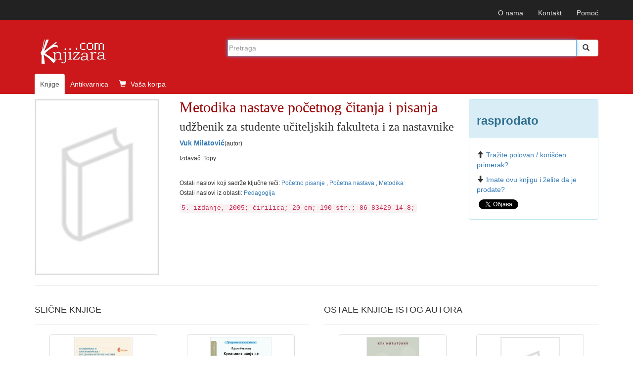

--- FILE ---
content_type: text/html; charset=UTF-8
request_url: https://www.knjizara.com/Metodika-nastave-pocetnog-citanja-i-pisanja-Vuk-Milatovic-110999
body_size: 9463
content:
<!DOCTYPE html>
<html lang="sr">
<head>
    <meta charset="utf-8">
    <meta http-equiv="X-UA-Compatible" content="IE=edge">
    <meta name="viewport" content="width=device-width, initial-scale=1">
    <!-- 3 meta taga iznad *MORAJU* da ostanu prvi iza HEAD taga; sav ostali sadržaj *MORA* da ide iza ova tri META TAGA -->
    <title>Metodika nastave početnog čitanja i pisanja : udžbenik za studente učiteljskih fakulteta i za nastavnike : Vuk Milatović</title>
    <meta name="description" content=" Početno pisanje ,  Početna nastava ,  Metodika  Pedagogija ">
    <meta name="keywords" content="Vuk Milatović, Metodika nastave početnog čitanja i pisanja, udžbenik za studente učiteljskih fakulteta i za nastavnike, 86-83429-14-8,  Početno pisanje ,  Početna nastava ,  Metodika , Pedagogija knjiga, knjizara, antikvarnica, prodaja, strane knjige, naručivanje, ">
    <!-- FB, twitter -->
    <meta property="og:type" content="Website" />
    <meta property="og:site_name" content="Knjizara.com" />
    <meta property="og:url" content="https://www.knjizara.com/Metodika-nastave-pocetnog-citanja-i-pisanja-Vuk-Milatovic-110999" />
    <meta property="og:title" content="Metodika nastave početnog čitanja i pisanja : udžbenik za studente učiteljskih fakulteta i za nastavnike : Vuk Milatović" />
    <meta property="og:image" content="https://www.knjizara.com/slika/knjiga.jpg" />
    <meta property="og:image:width" content="250" />
    <meta property="og:image:height" content="354" />
    <meta property="og:description" content=" Početno pisanje ,  Početna nastava ,  Metodika  Pedagogija " />
    <meta name="twitter:card" content="summary" />
    <meta name="twitter:site" content="@knjizaracom" />
    <meta name="twitter:image" content="https://www.knjizara.com/slika/knjiga.jpg" />
    <meta name="twitter:title" content="Metodika nastave početnog čitanja i pisanja : udžbenik za studente učiteljskih fakulteta i za nastavnike : Vuk Milatović" />
    <link rel="shortcut icon" href="/img/favicon.ico">
    <link rel="icon" type="image/gif" href="/img/animated_favicon1.gif">
    <!-- Bootstrap -->
    <link rel="stylesheet" type="text/css" href="/css/plugins.css">
    <link rel="stylesheet" type="text/css" href="/css/custom.css">
    <link rel="stylesheet" href="https://maxcdn.bootstrapcdn.com/font-awesome/4.4.0/css/font-awesome.min.css">
    <!-- HTML5 shim and Respond.js for IE8 support of HTML5 elements and media queries -->
    <!-- WARNING: Respond.js doesn't work if you view the page via file:// -->
    <!--[if lt IE 9]>
    <script src="https://oss.maxcdn.com/html5shiv/3.7.2/html5shiv.min.js"></script>
    <script src="https://oss.maxcdn.com/respond/1.4.2/respond.min.js"></script>
    <![endif]-->
    <!-- jQuery (necessary for Bootstrap's JavaScript plugins) -->
    <!-- Include all compiled plugins (below), or include individual files as needed -->
    <script type="text/javascript" src="/js/plugins.js"></script>
    <script type="text/javascript" src="/js/custom.js"></script>
    <script src="https://www.google.com/recaptcha/api.js" async defer></script>
    <!-- Meta Pixel Code -->

    <script>

        !function(f,b,e,v,n,t,s)
        {if(f.fbq)return;n=f.fbq=function(){n.callMethod?
            n.callMethod.apply(n,arguments):n.queue.push(arguments)};
            if(!f._fbq)f._fbq=n;n.push=n;n.loaded=!0;n.version='2.0';
            n.queue=[];t=b.createElement(e);t.async=!0;
            t.src=v;s=b.getElementsByTagName(e)[0];
            s.parentNode.insertBefore(t,s)}(window, document,'script',
            'https://connect.facebook.net/en_US/fbevents.js');
        fbq('init', '723091786884836');
        fbq('track', 'PageView');
    </script>

    <noscript><img height="1" width="1" style="display:none"
                   src="https://www.facebook.com/tr?id=723091786884836&ev=PageView&noscript=1"
        /></noscript>

    <!-- End Meta Pixel Code -->
</head>
<body>
<!--<body>
-->
		


		<!-- Static navbar -->
		<nav class="navbar navbar-inverse navbar-static-top">
			<div class="container">


				<div id="navbar">
					<!-- Pomocni meni -->
					<ul class="nav navbar-nav navbar-right ">
						<li class="hidden-xs"><a href="/onama/">O nama</a></li>
						<li class="hidden-xs"><a href="mailto:info@knjizara.com">Kontakt</a></li>
						<li class="hidden-xs"><a href="/pomoc/">Pomoć</a></li>
						<li class="visible-xs"><a href="/korpa/"><span class="glyphicon glyphicon-shopping-cart icon-white"></span> Vaša korpa <span class="korpa-sta-ima" style="text-transform: lowercase; font-weight: lighter;"> </span></a></li>
					</ul>
				</div>


			</div>
		</nav>
				<!-- Header, logo, search -->
		<div class="jumbotron">

			<div class="container">


				<div class="row">
					<div class="col-xs-4 col-sm-4 col-md-4  hidden-xs">
						<span class="logo-knjizara"><img style="margin:0 10px 20px 0;" src="/images/red_logo.png" alt="knjizara.com" title="knjizara.com" /></span>
					</div>
					<div class="visible-xs col-xs-4">
						<img class="logo2" style="margin:0 10px 20px 0;" src="/images/logo-mali-beli-transparencija.png" alt="knjizara.com" title="knjizara.com" />
					</div>
										<div class="col-xs-8 col-md-8">
						<div style="display: none;" id="suggestions" class="suggestionsBox holder round-bottom border-regular">
							<div id="suggestionsList" class="suggestionList"> &nbsp; </div>
						</div>




						<form id="search" method="post" name="forma" action="/knjige/pretraga/" onsubmit="resubmit('knjige')">


						<div class="input-group">

								<input type="hidden" name="strana" value="knjige">
								<input type="hidden" id="pretraga-id">
								<input placeholder="Pretraga" type="text"  class="form-control" id="pretraga-input"  onkeyup="handleEvent(event, this.value);"  onblur="fade();" name="x_trazi" value="" autocomplete="off">
								<span class="input-group-btn"><button id="trazi" class="btn btn-default" type="submit"><span class="glyphicon glyphicon glyphicon-search"></span></button>
								</span>
						</div><!-- /input-group -->
						</form>

					</div>
									</div><!-- Row kraj -->

				<div class="row">
					<div class="col-md-8 col-xs-12">
						<ul class="nav nav-tabs naslovna-meni">
							<li class="active"><a href="/">Knjige</a></li>
							<!--<li><a href="/strane-knjige/">Strane knjige</a></li>-->
							<li><a href="/antikvarnica/">Antikvarnica</a></li>
							<li   class="hidden-xs"><a href="/korpa/"><span class="glyphicon glyphicon-shopping-cart icon-white"></span> Vaša korpa <span class="korpa-sta-ima" style="text-transform: lowercase; font-weight: lighter;"> </span></a></li>
						</ul>

					</div>
				</div><!-- Row kraj -->

			</div><!-- Container kraj -->


		</div><!-- Jumbotron kraj -->




<div id="fb-root"></div>
<script>(function(d, s, id) {
		var js, fjs = d.getElementsByTagName(s)[0];
		if (d.getElementById(id)) return;
		js = d.createElement(s); js.id = id;
		js.src = "//connect.facebook.net/en_US/sdk.js#xfbml=1&version=v2.4";
		fjs.parentNode.insertBefore(js, fjs);
	}(document, 'script', 'facebook-jssdk'));</script>

<!-- PRIKAZ KNJIGE -->
<!--modal U KORPU -mora da ima ispod buttona holder za modal -->
<div class="modal fade" id="myModa30" tabindex="-1" role="dialog" aria-labelledby="myModalLabel" aria-hidden="true">
</div>
<!--kraj modal U KORPU -->
<!--kupi telefonom modal-->
<div class="modal fade" id="myModa20" tabindex="-1" role="dialog" aria-labelledby="myModalLabel" aria-hidden="true">
	<div class="modal-dialog">
		<div class="modal-content">
			<div class="modal-header">
				<button type="button" class="close" data-dismiss="modal" aria-label="Close"><span aria-hidden="true">&times;</span></button>
				<div class="h4 modal-title" id="myModalLabel"> KUPOVINA PREKO TELEFONA</div>
			</div>
			<div class="modal-body">
				<ol>
					<li>Neophodno je da imate email adresu!
					<li>Pozovite broj 011/2630-102 ili skype:aleksandar.drakulic (radnim danima od 08-16 časova)</li>
					<li>Kažite koje knjige želite da kupite.</li>
					<li>Operater će sa Vama proći proceduru kupovine i na Vaš e-mail poslati sliku popunjene uplatnice prema kojoj možete izvršiti uplatu ili predračun za knjige koje želite da kupite i poslati na Vašu e-mail adresu.</li>
					<li>Kada izvršite uplatu prema uputstvu za plaćanje iz email-a obavestićemo vas da je uplata prispela. Od tog trenutka vrši se priprema vaše pošiljke koja će vam biti poslata u navedenom roku (informacije o vremenu pripreme i slanja možete dobiti od našeg operatera). Celokupan iznos se plaća unapred, a prilikom preuzimanja narudžbine ne plaćate ništa.</li>
				</ol>


			</div>
			<div class="modal-footer">
				<button type="button" class="btn btn-default" data-dismiss="modal">Zatvori</button></div>
		</div>
	</div>
</div>
<!--Kraj kupi telefonom modal-->
<div class="container">
	<div class="row hidden-xs">

		<!--  PRIKAZ NA SVIM UREĐAJIMA OSIM TELEFONA -->

		<!--  BOX 1 -->
		<div class="col-lg-3 col-sm-4 col-md-3">
			<img src="/slika/knjiga.jpg" alt="Metodika nastave početnog čitanja i pisanja" title="Metodika nastave početnog čitanja i pisanja">
		</div>
		<!--  BOX 1 KRAJ -->
		<!--  BOX 2 -->
		<div class="col-lg-6 col-sm-5 col-md-6 naslov-knjiga">
			<h1 class="naslov-knjiga">Metodika nastave početnog čitanja i pisanja</h1>
            <div class="h3 podnaslov-knjiga">udžbenik za studente učiteljskih fakulteta i za nastavnike</div>
			<p><strong><A HREF="/Vuk-Milatovic-o3142">Vuk Milatović</A></strong><small>(autor)</small></p>						<p><small>Izdavač: Topy<br> </small></p>
							<p></p>
			<br>
			<p>
				<small>
					Ostali naslovi koji sadrže ključne reči:  <a href="/Pocetno-pisanje-kljucnarec28934" >Početno pisanje </a>,  <a href="/Pocetna-nastava-kljucnarec28935" >Početna nastava </a>,  <a href="/Metodika-kljucnarec28936" >Metodika </a><br>Ostali naslovi iz oblasti: <a href="/Pedagogija-k50" >Pedagogija </a>				</small>
			</p>

			<code>
				5. izdanje, 2005; ćirilica; 20 cm; 190 str.; 86-83429-14-8; 			</code>
		</div>
		<!--  BOX 2 KRAJ -->

		
		<!--  BOX 3 -->
		<div class="col-lg-3 col-sm-3 col-md-3">
			<div class="panel panel-info">
				<div class="panel-heading"><h2 class="knjiga_cena">rasprodato</h2></div>
				<div class="panel-body">
					<p>
																	</p>
					<!--button U KORPU -->
					
					<p><span class="glyphicon glyphicon-arrow-up icon-orange"></span><a href="/trazim/Vuk/Milatović/0/Metodika+nastave+po%C4%8Detnog+%C4%8Ditanja+i+pisanja">Tražite polovan / korišćen primerak?</a></p>
					<p><span class="glyphicon glyphicon-arrow-down icon-green"></span><a href="/nudim/Vuk/Milatović/0/Metodika+nastave+po%C4%8Detnog+%C4%8Ditanja+i+pisanja">Imate ovu knjigu i želite da je prodate?</a></p>
					<!--facebook share-->
					<div class="fb-share-button" data-href="http://www.knjizara.com/Metodika-nastave-pocetnog-citanja-i-pisanja-Vuk-Milatovic-110999" data-layout="button"></div>
					<!--end facebook share-->
					<!--twitter share-->
					<a href="https://twitter.com/share" class="twitter-share-button" data-count="none">Tweet</a>
					<script>!function(d,s,id){var js,fjs=d.getElementsByTagName(s)[0],p=/^http:/.test(d.location)?'http':'https';if(!d.getElementById(id)){js=d.createElement(s);js.id=id;js.src=p+'://platform.twitter.com/widgets.js';fjs.parentNode.insertBefore(js,fjs);}}(document, 'script', 'twitter-wjs');</script>
					<!--end twitter share-->

				</div>
			</div>
		</div>
		<!--  BOX 3 KRAJ -->
	</div>




	<!--  PRIKAZ NA TELEFONU -->
	<div class="row visible-xs">
		<!--  BOX 1 -->

		<div class="col-xs-12 naslov-knjiga">
			<div class="h3 naslov-knjiga">Metodika nastave početnog čitanja i pisanja</div>
			<div class="h5 podnaslov-knjiga">udžbenik za studente učiteljskih fakulteta i za nastavnike</div>
			<p><strong><A HREF="/Vuk-Milatovic-o3142">Vuk Milatović</A></strong> <small>(autor)</small></p>
		</div>

		<!--  BOX 1 KRAJ -->

		<!--  BOX 2 -->
		<div class="col-xs-2">
		</div>
		<div class="col-xs-7  ">
			<img src="/slika/knjiga.jpg" alt="Metodika nastave početnog čitanja i pisanja" title="Metodika nastave početnog čitanja i pisanja">
			<div class="h3"> rasprodato</div>
			<div class="h4"><del></del></div>
					</div>
		<div class="col-xs-3">
		</div>
		<div class="col-xs-12">
						<p></p>
			<p>
				<small>
					Ostali naslovi koji sadrže ključne reči:  <a href="/Pocetno-pisanje-kljucnarec28934" >Početno pisanje </a>,  <a href="/Pocetna-nastava-kljucnarec28935" >Početna nastava </a>,  <a href="/Metodika-kljucnarec28936" >Metodika </a><br>Ostali naslovi iz oblasti: <a href="/Pedagogija-k50" >Pedagogija </a>				</small>
			</p>
			<code>Izdavač: Topy; 5. izdanje, 2005; ćirilica; 20 cm; 190 str.; 86-83429-14-8; </code>
		</div>

		<!--  BOX 2 KRAJ -->

	</div>


</div> <!--  PRIKAZ KNJIGE KRAJ -->
<br>




<!--  TABOVI -->
<div class="container hidden-xs">
	<div role="tabpanel" id="tabovi">

		<div><!-- TABOVI -->

			<!-- Nav tabs -->
			<ul class="nav nav-tabs" role="tablist">
							</ul>

			<!-- Tab panes -->
			<div class="tab-content">
							</div>

		</div>

	</div>
</div>
<!--  TABOVI KRAJ-->


<!--  SLAJDERI I TOP LISTA -->

<div class="container"><!--  KONTERJNER ZA SVA TRI DIVa - SLAJDER 1, SLAJER 2, TOP LISTA -->
	<div class="row"><!--  ROW ZA SVA TRI DIVa - SLAJDER 1, SLAJER 2, TOP LISTA -->

		<!--owl slider SLICNE-->
		<div class="col-xs-12 col-sm-6 ">

			<div class="page-header">
				<div class="h3 title">SLIČNE KNJIGE</div>
			</div>
			<div id="owl-demo2" class="owl-carousel">


				
		<!-- jedna knjiga -->
		<div class="item col-xs-12">
			<div class="fff">
				<div class="col-xs-6 col-md-12 col-sm-12 col-lg-12">
					<div class="thumbnail">
						<a href="/Planiranje-i-programiranje-put-do-kvalitetne-nastave-prirucnik-za-nastavnike-u-prvom-razredu-Andrijana-Sikl-Erski-Katarina-Milosevic-Radmila-Sorgic-Snezana-Paravinja-Skrbic-170806"><img alt="Planiranje i programiranje - put do kvalitetne nastave : priručnik za nastavnike u prvom razredu"  title="Planiranje i programiranje - put do kvalitetne nastave : priručnik za nastavnike u prvom razredu" src="/slika/Planiranje-i-programiranje-put-do-kvalitetne-nastave-prirucnik-za-nastavnike-u-prvom-razredu-93574.jpg" class="slider-img"></a></div>
				</div>
				<div class="caption col-xs-6 col-md-12 col-sm-12 col-lg-12">

					<p><div class="h4 naslovi"><a href="/Planiranje-i-programiranje-put-do-kvalitetne-nastave-prirucnik-za-nastavnike-u-prvom-razredu-Andrijana-Sikl-Erski-Katarina-Milosevic-Radmila-Sorgic-Snezana-Paravinja-Skrbic-170806">Planiranje i programiranje - put do kvalitetne nastave : priručnik za nastavnike u prvom razredu</a></div></p>
					<p><A HREF="/Andrijana-Sikl-Erski-o55771">Andrijana Šikl Erski</A>, <A HREF="/Katarina-Milosevic-o53098">Katarina Milošević</A>, <A HREF="/Radmila-Sorgic-o55772">Radmila Šorgić</A>, <A HREF="/Snezana-Paravinja-Skrbic-o55770">Snežana Paravinja Škrbić</A></p>
					<p>Nema na stanju</p>
								<p><del></del></p>
				</div>
			</div>
		</div>
		<!-- jedna knjiga kraj-->
		<!-- jedna knjiga -->
		<div class="item col-xs-12">
			<div class="fff">
				<div class="col-xs-6 col-md-12 col-sm-12 col-lg-12">
					<div class="thumbnail">
						<a href="/Kreativne-ideje-za-nastavu-srpskog-jezika-i-knjizevnosti-Bojana-Rakonjac-159894"><img alt="Kreativne ideje za nastavu srpskog jezika i književnosti"  title="Kreativne ideje za nastavu srpskog jezika i književnosti" src="/slika/Kreativne-ideje-za-nastavu-srpskog-jezika-i-knjizevnosti-80378.jpg" class="slider-img"></a></div>
					<!--button U KORPU -->
					<button type="button" class="btn btn-primary" onclick="javascript: dodaj_u_korpu('159894')"><span class="glyphicon glyphicon-shopping-cart icon-white"></span> U korpu</button>
					<!-- kraj button U KORPU -->
				</div>
				<div class="caption col-xs-6 col-md-12 col-sm-12 col-lg-12">

					<p><div class="h4 naslovi"><a href="/Kreativne-ideje-za-nastavu-srpskog-jezika-i-knjizevnosti-Bojana-Rakonjac-159894">Kreativne ideje za nastavu srpskog jezika i književnosti</a></div></p>
					<p><A HREF="/Bojana-Rakonjac-o51268">Bojana Rakonjac</A></p>
					<p>594  din</p>
								<p><del>660  din</del></p>
				</div>
			</div>
		</div>
		<!-- jedna knjiga kraj-->
		<!-- jedna knjiga -->
		<div class="item col-xs-12">
			<div class="fff">
				<div class="col-xs-6 col-md-12 col-sm-12 col-lg-12">
					<div class="thumbnail">
						<a href="/Metodika-nastave-sociologije-Snezana-Dacic-Zorica-Kuburic-158223"><img alt="Metodika nastave sociologije"  title="Metodika nastave sociologije" src="/slika/Metodika-nastave-sociologije-78274.jpg" class="slider-img"></a></div>
					<!--button U KORPU -->
					<button type="button" class="btn btn-primary" onclick="javascript: dodaj_u_korpu('158223')"><span class="glyphicon glyphicon-shopping-cart icon-white"></span> U korpu</button>
					<!-- kraj button U KORPU -->
				</div>
				<div class="caption col-xs-6 col-md-12 col-sm-12 col-lg-12">

					<p><div class="h4 naslovi"><a href="/Metodika-nastave-sociologije-Snezana-Dacic-Zorica-Kuburic-158223">Metodika nastave sociologije</a></div></p>
					<p><A HREF="/Snezana-Dacic-o50594">Snežana Dačić</A>, <A HREF="/Zorica-Kuburic-o50593">Zorica Kuburić</A></p>
					<p>792  din</p>
								<p><del>880  din</del></p>
				</div>
			</div>
		</div>
		<!-- jedna knjiga kraj-->
		<!-- jedna knjiga -->
		<div class="item col-xs-12">
			<div class="fff">
				<div class="col-xs-6 col-md-12 col-sm-12 col-lg-12">
					<div class="thumbnail">
						<a href="/Metafore-i-analogije-u-nastavi-srpskog-jezika-kognitivni-pristup-Ivana-Djordjev-Dragana-D-Veljkovic-Stankovic-169073"><img alt="Metafore i analogije u nastavi srpskog jezika - kognitivni pristup"  title="Metafore i analogije u nastavi srpskog jezika - kognitivni pristup" src="/slika/Metafore-i-analogije-u-nastavi-srpskog-jezika-kognitivni-pristup-91711.jpg" class="slider-img"></a></div>
					<!--button U KORPU -->
					<button type="button" class="btn btn-primary" onclick="javascript: dodaj_u_korpu('169073')"><span class="glyphicon glyphicon-shopping-cart icon-white"></span> U korpu</button>
					<!-- kraj button U KORPU -->
				</div>
				<div class="caption col-xs-6 col-md-12 col-sm-12 col-lg-12">

					<p><div class="h4 naslovi"><a href="/Metafore-i-analogije-u-nastavi-srpskog-jezika-kognitivni-pristup-Ivana-Djordjev-Dragana-D-Veljkovic-Stankovic-169073">Metafore i analogije u nastavi srpskog jezika - kognitivni pristup</a></div></p>
					<p><A HREF="/Ivana-DJordjev-o55137">Ivana Đorđev</A>, <A HREF="/Dragana-D-Veljkovic-Stankovic-o49137">Dragana D. Veljković Stanković</A></p>
					<p>1782  din</p>
								<p><del>1980  din</del></p>
				</div>
			</div>
		</div>
		<!-- jedna knjiga kraj-->
		<!-- jedna knjiga -->
		<div class="item col-xs-12">
			<div class="fff">
				<div class="col-xs-6 col-md-12 col-sm-12 col-lg-12">
					<div class="thumbnail">
						<a href="/Strucne-metode-u-nastavi-knjizevnosti-Mirjana-Stakic-89860"><img alt="Stručne metode u nastavi književnosti"  title="Stručne metode u nastavi književnosti" src="/slika/Strucne-metode-u-nastavi-knjizevnosti-11253.jpg" class="slider-img"></a></div>
					<!--button U KORPU -->
					<button type="button" class="btn btn-primary" onclick="javascript: dodaj_u_korpu('89860')"><span class="glyphicon glyphicon-shopping-cart icon-white"></span> U korpu</button>
					<!-- kraj button U KORPU -->
				</div>
				<div class="caption col-xs-6 col-md-12 col-sm-12 col-lg-12">

					<p><div class="h4 naslovi"><a href="/Strucne-metode-u-nastavi-knjizevnosti-Mirjana-Stakic-89860">Stručne metode u nastavi književnosti</a></div></p>
					<p><A HREF="/Mirjana-Stakic-o14928">Mirjana Stakić</A></p>
					<p>330  din</p>
								<p><del>330  din</del></p>
				</div>
			</div>
		</div>
		<!-- jedna knjiga kraj-->
		<!-- jedna knjiga -->
		<div class="item col-xs-12">
			<div class="fff">
				<div class="col-xs-6 col-md-12 col-sm-12 col-lg-12">
					<div class="thumbnail">
						<a href="/Najobicnije-greske-u-nastavi-i-vaspitanju-skolskom-Jovan-Miodragovic-165724"><img alt="Najobičnije greške u nastavi i vaspitanju školskom"  title="Najobičnije greške u nastavi i vaspitanju školskom" src="/slika/Najobicnije-greske-u-nastavi-i-vaspitanju-skolskom-87568.jpg" class="slider-img"></a></div>
					<!--button U KORPU -->
					<button type="button" class="btn btn-primary" onclick="javascript: dodaj_u_korpu('165724')"><span class="glyphicon glyphicon-shopping-cart icon-white"></span> U korpu</button>
					<!-- kraj button U KORPU -->
				</div>
				<div class="caption col-xs-6 col-md-12 col-sm-12 col-lg-12">

					<p><div class="h4 naslovi"><a href="/Najobicnije-greske-u-nastavi-i-vaspitanju-skolskom-Jovan-Miodragovic-165724">Najobičnije greške u nastavi i vaspitanju školskom</a></div></p>
					<p><A HREF="/Jovan-Miodragovic-o53667">Jovan Miodragović</A></p>
					<p>514  din</p>
								<p><del>572  din</del></p>
				</div>
			</div>
		</div>
		<!-- jedna knjiga kraj-->
		<!-- jedna knjiga -->
		<div class="item col-xs-12">
			<div class="fff">
				<div class="col-xs-6 col-md-12 col-sm-12 col-lg-12">
					<div class="thumbnail">
						<a href="/Biblija-u-nastavi-knjizevnosti-Olivera-Radulovic-169741"><img alt="Biblija u nastavi književnosti"  title="Biblija u nastavi književnosti" src="/slika/Biblija-u-nastavi-knjizevnosti-92455.jpg" class="slider-img"></a></div>
					<!--button U KORPU -->
					<button type="button" class="btn btn-primary" onclick="javascript: dodaj_u_korpu('169741')"><span class="glyphicon glyphicon-shopping-cart icon-white"></span> U korpu</button>
					<!-- kraj button U KORPU -->
				</div>
				<div class="caption col-xs-6 col-md-12 col-sm-12 col-lg-12">

					<p><div class="h4 naslovi"><a href="/Biblija-u-nastavi-knjizevnosti-Olivera-Radulovic-169741">Biblija u nastavi književnosti</a></div></p>
					<p><A HREF="/Olivera-Radulovic-o18204">Olivera Radulović</A></p>
					<p>1375  din</p>
								<p><del>1375  din</del></p>
				</div>
			</div>
		</div>
		<!-- jedna knjiga kraj-->
		<!-- jedna knjiga -->
		<div class="item col-xs-12">
			<div class="fff">
				<div class="col-xs-6 col-md-12 col-sm-12 col-lg-12">
					<div class="thumbnail">
						<a href="/Teorija-i-praksa-ucenja-i-nastave-stranih-jezika-Olivera-Durbaba-130984"><img alt="Teorija i praksa učenja i nastave stranih jezika"  title="Teorija i praksa učenja i nastave stranih jezika" src="/slika/Teorija-i-praksa-ucenja-i-nastave-stranih-jezika-49418.jpg" class="slider-img"></a></div>
				</div>
				<div class="caption col-xs-6 col-md-12 col-sm-12 col-lg-12">

					<p><div class="h4 naslovi"><a href="/Teorija-i-praksa-ucenja-i-nastave-stranih-jezika-Olivera-Durbaba-130984">Teorija i praksa učenja i nastave stranih jezika</a></div></p>
					<p><A HREF="/Olivera-Durbaba-o11829">Olivera Durbaba</A></p>
					<p>Nema na stanju</p>
								<p><del></del></p>
				</div>
			</div>
		</div>
		<!-- jedna knjiga kraj-->
		<!-- jedna knjiga -->
		<div class="item col-xs-12">
			<div class="fff">
				<div class="col-xs-6 col-md-12 col-sm-12 col-lg-12">
					<div class="thumbnail">
						<a href="/Esteticki-pristup-umetnickom-tekstu-u-nastavi-Mirjana-Cutovic-132621"><img alt="Estetički pristup umetničkom tekstu u nastavi"  title="Estetički pristup umetničkom tekstu u nastavi" src="/slika/Esteticki-pristup-umetnickom-tekstu-u-nastavi-43688.jpg" class="slider-img"></a></div>
					<!--button U KORPU -->
					<button type="button" class="btn btn-primary" onclick="javascript: dodaj_u_korpu('132621')"><span class="glyphicon glyphicon-shopping-cart icon-white"></span> U korpu</button>
					<!-- kraj button U KORPU -->
				</div>
				<div class="caption col-xs-6 col-md-12 col-sm-12 col-lg-12">

					<p><div class="h4 naslovi"><a href="/Esteticki-pristup-umetnickom-tekstu-u-nastavi-Mirjana-Cutovic-132621">Estetički pristup umetničkom tekstu u nastavi</a></div></p>
					<p><A HREF="/Mirjana-Cutovic-o39360">Mirjana Čutović</A></p>
					<p>770  din</p>
								<p><del>770  din</del></p>
				</div>
			</div>
		</div>
		<!-- jedna knjiga kraj-->
		<!-- jedna knjiga -->
		<div class="item col-xs-12">
			<div class="fff">
				<div class="col-xs-6 col-md-12 col-sm-12 col-lg-12">
					<div class="thumbnail">
						<a href="/Analiza-diskursa-Branka-Savovic-132678"><img alt="Analiza diskursa"  title="Analiza diskursa" src="/slika/Analiza-diskursa-43749.jpg" class="slider-img"></a></div>
					<!--button U KORPU -->
					<button type="button" class="btn btn-primary" onclick="javascript: dodaj_u_korpu('132678')"><span class="glyphicon glyphicon-shopping-cart icon-white"></span> U korpu</button>
					<!-- kraj button U KORPU -->
				</div>
				<div class="caption col-xs-6 col-md-12 col-sm-12 col-lg-12">

					<p><div class="h4 naslovi"><a href="/Analiza-diskursa-Branka-Savovic-132678">Analiza diskursa</a></div></p>
					<p><A HREF="/Branka-Savovic-o39392">Branka Savović</A></p>
					<p>742  din</p>
								<p><del>825  din</del></p>
				</div>
			</div>
		</div>
		<!-- jedna knjiga kraj-->
		<!-- jedna knjiga -->
		<div class="item col-xs-12">
			<div class="fff">
				<div class="col-xs-6 col-md-12 col-sm-12 col-lg-12">
					<div class="thumbnail">
						<a href="/56-primera-iz-nastave-knjizevnosti-Slobodan-Vuksanovic-131682"><img alt="56 primera iz nastave književnosti"  title="56 primera iz nastave književnosti" src="/slika/56-primera-iz-nastave-knjizevnosti-43075.jpg" class="slider-img"></a></div>
					<!--button U KORPU -->
					<button type="button" class="btn btn-primary" onclick="javascript: dodaj_u_korpu('131682')"><span class="glyphicon glyphicon-shopping-cart icon-white"></span> U korpu</button>
					<!-- kraj button U KORPU -->
				</div>
				<div class="caption col-xs-6 col-md-12 col-sm-12 col-lg-12">

					<p><div class="h4 naslovi"><a href="/56-primera-iz-nastave-knjizevnosti-Slobodan-Vuksanovic-131682">56 primera iz nastave književnosti</a></div></p>
					<p><A HREF="/Slobodan-Vuksanovic-o126">Slobodan Vuksanović</A></p>
					<p>600  din</p>
								<p><del>600  din</del></p>
				</div>
			</div>
		</div>
		<!-- jedna knjiga kraj-->
		<!-- jedna knjiga -->
		<div class="item col-xs-12">
			<div class="fff">
				<div class="col-xs-6 col-md-12 col-sm-12 col-lg-12">
					<div class="thumbnail">
						<a href="/Matematiku-volim-Mihailo-M-Boskovic-133109"><img alt="Matematiku volim"  title="Matematiku volim" src="/slika/Matematiku-volim-44188.jpg" class="slider-img"></a></div>
				</div>
				<div class="caption col-xs-6 col-md-12 col-sm-12 col-lg-12">

					<p><div class="h4 naslovi"><a href="/Matematiku-volim-Mihailo-M-Boskovic-133109">Matematiku volim</a></div></p>
					<p><A HREF="/Mihailo-M-Boskovic-o39614">Mihailo M. Bošković</A></p>
					<p>Nema na stanju</p>
								<p><del></del></p>
				</div>
			</div>
		</div>
		<!-- jedna knjiga kraj-->
		<!-- jedna knjiga -->
		<div class="item col-xs-12">
			<div class="fff">
				<div class="col-xs-6 col-md-12 col-sm-12 col-lg-12">
					<div class="thumbnail">
						<a href="/Bahovi-korali-Ivana-Drobni-Tatjana-Ristic-93746"><img alt="Bahovi korali"  title="Bahovi korali" src="/slika/knjiga.jpg" class="slider-img"></a></div>
				</div>
				<div class="caption col-xs-6 col-md-12 col-sm-12 col-lg-12">

					<p><div class="h4 naslovi"><a href="/Bahovi-korali-Ivana-Drobni-Tatjana-Ristic-93746">Bahovi korali</a></div></p>
					<p><A HREF="/Ivana-Drobni-o18044">Ivana Drobni</A>, <A HREF="/Tatjana-Ristic-o18045">Tatjana Ristić</A></p>
					<p>Nema na stanju</p>
								<p><del></del></p>
				</div>
			</div>
		</div>
		<!-- jedna knjiga kraj-->
		<!-- jedna knjiga -->
		<div class="item col-xs-12">
			<div class="fff">
				<div class="col-xs-6 col-md-12 col-sm-12 col-lg-12">
					<div class="thumbnail">
						<a href="/Ka-boljem-ucenju-citanja-Miroljub-Jevtovic-105088"><img alt="Ka boljem učenju čitanja"  title="Ka boljem učenju čitanja" src="/slika/Ka-boljem-ucenju-citanja-48884.jpg" class="slider-img"></a></div>
					<!--button U KORPU -->
					<button type="button" class="btn btn-primary" onclick="javascript: dodaj_u_korpu('105088')"><span class="glyphicon glyphicon-shopping-cart icon-white"></span> U korpu</button>
					<!-- kraj button U KORPU -->
				</div>
				<div class="caption col-xs-6 col-md-12 col-sm-12 col-lg-12">

					<p><div class="h4 naslovi"><a href="/Ka-boljem-ucenju-citanja-Miroljub-Jevtovic-105088">Ka boljem učenju čitanja</a></div></p>
					<p><A HREF="/Miroljub-Jevtovic-o9471">Miroljub Jevtović</A></p>
					<p>594  din</p>
								<p><del>660  din</del></p>
				</div>
			</div>
		</div>
		<!-- jedna knjiga kraj-->
		<!-- jedna knjiga -->
		<div class="item col-xs-12">
			<div class="fff">
				<div class="col-xs-6 col-md-12 col-sm-12 col-lg-12">
					<div class="thumbnail">
						<a href="/Metodika-nastave-fizickog-vaspitanja-Gabrijela-Kragujevic-105440"><img alt="Metodika nastave fizičkog vaspitanja"  title="Metodika nastave fizičkog vaspitanja" src="/slika/knjiga.jpg" class="slider-img"></a></div>
				</div>
				<div class="caption col-xs-6 col-md-12 col-sm-12 col-lg-12">

					<p><div class="h4 naslovi"><a href="/Metodika-nastave-fizickog-vaspitanja-Gabrijela-Kragujevic-105440">Metodika nastave fizičkog vaspitanja</a></div></p>
					<p><A HREF="/Gabrijela-Kragujevic-o25297">Gabrijela Kragujević</A></p>
					<p>Nema na stanju</p>
								<p><del></del></p>
				</div>
			</div>
		</div>
		<!-- jedna knjiga kraj-->
		<!-- jedna knjiga -->
		<div class="item col-xs-12">
			<div class="fff">
				<div class="col-xs-6 col-md-12 col-sm-12 col-lg-12">
					<div class="thumbnail">
						<a href="/Predavanje-nauka-u-skoli-104798"><img alt="Predavanje nauka u školi"  title="Predavanje nauka u školi" src="/slika/Predavanje-nauka-u-skoli-50215.jpg" class="slider-img"></a></div>
				</div>
				<div class="caption col-xs-6 col-md-12 col-sm-12 col-lg-12">

					<p><div class="h4 naslovi"><a href="/Predavanje-nauka-u-skoli-104798">Predavanje nauka u školi</a></div></p>
					<p></p>
					<p>Nema na stanju</p>
								<p><del></del></p>
				</div>
			</div>
		</div>
		<!-- jedna knjiga kraj-->
		<!-- jedna knjiga -->
		<div class="item col-xs-12">
			<div class="fff">
				<div class="col-xs-6 col-md-12 col-sm-12 col-lg-12">
					<div class="thumbnail">
						<a href="/Na-casovima-srpskog-jezika-i-knjizevnosti-Zona-Mrkalj-131375"><img alt="Na časovima srpskog jezika i književnosti"  title="Na časovima srpskog jezika i književnosti" src="/slika/Na-casovima-srpskog-jezika-i-knjizevnosti-42245.jpg" class="slider-img"></a></div>
				</div>
				<div class="caption col-xs-6 col-md-12 col-sm-12 col-lg-12">

					<p><div class="h4 naslovi"><a href="/Na-casovima-srpskog-jezika-i-knjizevnosti-Zona-Mrkalj-131375">Na časovima srpskog jezika i književnosti</a></div></p>
					<p><A HREF="/Zona-Mrkalj-o19759">Zona Mrkalj</A></p>
					<p>Nema na stanju</p>
								<p><del></del></p>
				</div>
			</div>
		</div>
		<!-- jedna knjiga kraj-->
		<!-- jedna knjiga -->
		<div class="item col-xs-12">
			<div class="fff">
				<div class="col-xs-6 col-md-12 col-sm-12 col-lg-12">
					<div class="thumbnail">
						<a href="/Ucenje-stranih-jezika-i-motivacija-Aleksandra-Petkovic-133619"><img alt="Učenje stranih jezika i motivacija"  title="Učenje stranih jezika i motivacija" src="/slika/knjiga.jpg" class="slider-img"></a></div>
					<!--button U KORPU -->
					<button type="button" class="btn btn-primary" onclick="javascript: dodaj_u_korpu('133619')"><span class="glyphicon glyphicon-shopping-cart icon-white"></span> U korpu</button>
					<!-- kraj button U KORPU -->
				</div>
				<div class="caption col-xs-6 col-md-12 col-sm-12 col-lg-12">

					<p><div class="h4 naslovi"><a href="/Ucenje-stranih-jezika-i-motivacija-Aleksandra-Petkovic-133619">Učenje stranih jezika i motivacija</a></div></p>
					<p><A HREF="/Aleksandra-Petkovic-o39856">Aleksandra Petković</A></p>
					<p>396  din</p>
								<p><del>440  din</del></p>
				</div>
			</div>
		</div>
		<!-- jedna knjiga kraj-->
		<!-- jedna knjiga -->
		<div class="item col-xs-12">
			<div class="fff">
				<div class="col-xs-6 col-md-12 col-sm-12 col-lg-12">
					<div class="thumbnail">
						<a href="/101-odgovor-na-101-pitanje-o-tome-sta-svaki-nastavnik-treba-da-zna-Dragan-Kuveljic-Neca-Jovic-138564"><img alt="101 odgovor na 101 pitanje o tome šta svaki nastavnik treba da zna"  title="101 odgovor na 101 pitanje o tome šta svaki nastavnik treba da zna" src="/slika/101-odgovor-na-101-pitanje-o-tome-sta-svaki-nastavnik-treba-da-zna-50648.jpg" class="slider-img"></a></div>
					<!--button U KORPU -->
					<button type="button" class="btn btn-primary" onclick="javascript: dodaj_u_korpu('138564')"><span class="glyphicon glyphicon-shopping-cart icon-white"></span> U korpu</button>
					<!-- kraj button U KORPU -->
				</div>
				<div class="caption col-xs-6 col-md-12 col-sm-12 col-lg-12">

					<p><div class="h4 naslovi"><a href="/101-odgovor-na-101-pitanje-o-tome-sta-svaki-nastavnik-treba-da-zna-Dragan-Kuveljic-Neca-Jovic-138564">101 odgovor na 101 pitanje o tome šta svaki nastavnik treba da zna</a></div></p>
					<p><A HREF="/Dragan-Kuveljic-o28523">Dragan Kuveljić</A>, <A HREF="/Neca-Jovic-o41912">Neca Jović</A></p>
					<p>828  din</p>
								<p><del>920  din</del></p>
				</div>
			</div>
		</div>
		<!-- jedna knjiga kraj-->
		<!-- jedna knjiga -->
		<div class="item col-xs-12">
			<div class="fff">
				<div class="col-xs-6 col-md-12 col-sm-12 col-lg-12">
					<div class="thumbnail">
						<a href="/Ajvar-ala-smazala-Gordana-Simovic-139950"><img alt="Ajvar ala smazala"  title="Ajvar ala smazala" src="/slika/Ajvar-ala-smazala-52043.jpg" class="slider-img"></a></div>
					<!--button U KORPU -->
					<button type="button" class="btn btn-primary" onclick="javascript: dodaj_u_korpu('139950')"><span class="glyphicon glyphicon-shopping-cart icon-white"></span> U korpu</button>
					<!-- kraj button U KORPU -->
				</div>
				<div class="caption col-xs-6 col-md-12 col-sm-12 col-lg-12">

					<p><div class="h4 naslovi"><a href="/Ajvar-ala-smazala-Gordana-Simovic-139950">Ajvar ala smazala</a></div></p>
					<p><A HREF="/Gordana-Simovic-o42416">Gordana Simović</A></p>
					<p>630  din</p>
								<p><del>700  din</del></p>
				</div>
			</div>
		</div>
		<!-- jedna knjiga kraj-->			</div>
		</div>
		<!--  SLAJDER KRAJ -->

		<!--KRAJ owl slider SLICNE-->

	<!--owl slider OSTALE KNJIGE-->
	<div class="col-xs-12 col-sm-6 ">

			
		<div class="page-header">
			<div class="h3 title">OSTALE KNJIGE ISTOG AUTORA</div>
		</div>

		<div id="owl-demo3" class="owl-carousel">


				<div class="item col-xs-12">
							<div class="fff">
								<div class="col-xs-6 col-md-12 col-sm-12 col-lg-12">
								<div class="thumbnail"><a href="/Usmeno-i-pismeno-izrazavanje-Vuk-Milatovic-118457"><img alt="Usmeno i pismeno izražavanje"  title="Usmeno i pismeno izražavanje" src="/slika/Usmeno-i-pismeno-izrazavanje-27600.jpg" class="slider-img"></a></div>
							<!--button U KORPU -->
							<button type="button" class="btn btn-primary" onclick="javascript: dodaj_u_korpu('118457')"><span class="glyphicon glyphicon-shopping-cart icon-white"></span> U korpu</button>
				<!-- kraj button U KORPU -->
								</div>
								<div class="caption col-xs-6 col-md-12 col-sm-12 col-lg-12">
	<p><div class="h4 naslovi"><a href="/Usmeno-i-pismeno-izrazavanje-Vuk-Milatovic-118457">Usmeno i pismeno izražavanje</a></div></p>
					<p><A HREF="/Vuk-Milatovic-o3142">Vuk Milatović</A></p>
					<p>715  din</p>
					<p><del></del></p>


								</div>
                            </div>
                        </div>

				
				<div class="item col-xs-12">
							<div class="fff">
								<div class="col-xs-6 col-md-12 col-sm-12 col-lg-12">
								<div class="thumbnail"><a href="/Svetla-strana-jeseni-Vuk-Milatovic-88841"><img alt="Svetla strana jeseni"  title="Svetla strana jeseni" src="/slika/knjiga.jpg" class="slider-img"></a></div>
								</div>
								<div class="caption col-xs-6 col-md-12 col-sm-12 col-lg-12">
	<p><div class="h4 naslovi"><a href="/Svetla-strana-jeseni-Vuk-Milatovic-88841">Svetla strana jeseni</a></div></p>
					<p><A HREF="/Vuk-Milatovic-o3142">Vuk Milatović</A></p>
					<p>Nema na stanju</p>
					<p><del></del></p>


								</div>
                            </div>
                        </div>

				
				<div class="item col-xs-12">
							<div class="fff">
								<div class="col-xs-6 col-md-12 col-sm-12 col-lg-12">
								<div class="thumbnail"><a href="/Knjizevno-delo-Ive-Andrica-u-nastavi-Vuk-Milatovic-5837"><img alt="Književno delo Ive Andrića u nastavi"  title="Književno delo Ive Andrića u nastavi" src="/slika/knjiga.jpg" class="slider-img"></a></div>
								</div>
								<div class="caption col-xs-6 col-md-12 col-sm-12 col-lg-12">
	<p><div class="h4 naslovi"><a href="/Knjizevno-delo-Ive-Andrica-u-nastavi-Vuk-Milatovic-5837">Književno delo Ive Andrića u nastavi</a></div></p>
					<p><A HREF="/Vuk-Milatovic-o3142">Vuk Milatović</A></p>
					<p>Nema na stanju</p>
					<p><del></del></p>


								</div>
                            </div>
                        </div>

				
				<div class="item col-xs-12">
							<div class="fff">
								<div class="col-xs-6 col-md-12 col-sm-12 col-lg-12">
								<div class="thumbnail"><a href="/Bukvar-za-iseljenike-sa-kasetom-Vuk-Milatovic-4234"><img alt="Bukvar za iseljenike (sa kasetom)"  title="Bukvar za iseljenike (sa kasetom)" src="/slika/knjiga.jpg" class="slider-img"></a></div>
								</div>
								<div class="caption col-xs-6 col-md-12 col-sm-12 col-lg-12">
	<p><div class="h4 naslovi"><a href="/Bukvar-za-iseljenike-sa-kasetom-Vuk-Milatovic-4234">Bukvar za iseljenike (sa kasetom)</a></div></p>
					<p><A HREF="/Vuk-Milatovic-o3142">Vuk Milatović</A></p>
					<p>Nema na stanju</p>
					<p><del></del></p>


								</div>
                            </div>
                        </div>

						</div>
	</div>


	<!--KRAJ owl slider OSTALE KNIGE-->



</div> <!-- KRAJ ROW -->

</div><!-- /.container KRAJ -->
		
		


<div class="container" id="intesa">
	<nav class="navbar navbar-default">
	<ul class="nav navbar-nav hidden-xs">
		<li><a href="javascript: return false;"> <img alt="visa" src="/images/visa.png"></a></li>
		<li><a href="javascript: return false;"> <img alt="maestro" src="/images/maestro.png"></a></li>
		<li><a href="javascript: return false;"> <img alt="mastercard" src="/images/mastercard.png"></a></li>
		<li>
			<a target="_blank" href="http://www.bancaintesabeograd.com"><img src="/kupovina/bancaintesa_logo.gif" alt="banca intesa"  title="banca intesa"></a>
		</li>
	</ul>

	</nav>
</div>

<div class="container" id="oblasti"><!-- OBLASTI -->
		<div class="page-header">
        <div class="h4">OBLASTI</div>
		</div>


			<div class="col-sm-6 col-xs-6">
			<div class="col-sm-4 col-xs-12 oblast">
			<a href="/Arheologija-k125">Arheologija</a><br />
			<a href="/Arhitektura-k53">Arhitektura</a><br />
			<a href="/Deca-k34">Deca</a><br />
			<a href="">Ekonomija</a><br />
			<a href="/Enciklopedije-k678">Enciklopedije</a><br />
			<a href="/Film-k61">Film</a><br />
			<a href="/Filologija-i-lingvistika-k103">Filologija i lingvistika</a><br />
			<a href="/Filozofija-k15">Filozofija</a>
			</div>

			<div class="col-sm-4 col-xs-12 oblast">
			<a href="/Fotografija-k60">Fotografija</a><br />
			<a href="/Geografija-k124">Geografija</a><br />
			<a href="/Gradevinarstvo-k85">Građevinarstvo</a><br />
			<a href="/Istorija-k123">Istorija</a><br />
			<a href="/Istorija-i-teorija-knjizevnosti-k105">Istorija i teorija književnosti</a><br />
			<a href="/Istorija-umetnosti-k52">Istorija umetnosti</a><br />
			<a href="/Knjige-o-muzici-k62">Knjige o muzici</a><br />
			<a href="/Kuvari-k626">Kuvari</a>
			</div>

			<div class="col-sm-4 col-xs-12 oblast">
			<a href="/Medicina-k80">Medicina</a><br />
			<a href="/Memoari-biografije-dnevnici-pisma-k118">Memoari, biografije</a><br />
			<a href="/Poezija-k115">Poezija</a><br />
			<a href="/Politika-k42">Politika</a><br />
			<a href="/Pravo-k45">Pravo</a><br />
			<a href="/Pravoslavlje-k40">Pravoslavlje</a><br />
			<a href="/Pripovetke-k114">Pripovetke</a><br />
			<a href="/Prirodne-nauke-k27">Prirodne nauke</a>
			</div>
			</div>
			<div class="col-sm-6 col-xs-6">
			<div class="col-sm-4 col-xs-12 oblast">
			<a href="/Psihologija-k16">Psihologija</a><br />
			<a href="/Putopisi-reportaze-k119">Putopisi, reportaže</a><br />
			<a href="/Racunari-k32">Računari</a><br />
			<a href="/Religija-i-teologija-k21">Religija i teologija</a><br />
			<a href="/Recnici-k14">Rečnici</a><br />
			<a href="/Romani-k106">Romani</a><br />
			<a href="/Slikarstvo-k55">Slikarstvo</a><br />
			<a href="/Sociologija-k41">Sociologija</a>
			</div>

			<div class="col-sm-4 col-xs-12 oblast">
			<a href="/Sport-i-hobi-k33">Sport i hobi</a><br />
			<a href="/Strip-k59">Strip</a><br />
			<a href="/Turizam-i-putovanja-k36">Turizam i putovanja</a><br />
			<a href="/Umetnost-k29">Umetnost</a>
			</div>

		</div>
    </div>


</div><div class="container">
    <hr>
    <nav class="navbar navbar-default">
        <ul class="nav navbar-nav">
            <li><a href="/onama/">O nama</a></li>
            <li><a href="/pomoc/">Pomoć</a></li>
            <li><a href="mailto:info@knjizara.com">Kontakt</a></li>
        </ul>
        <!--social icons-->
        <ul class="icon col-sm-4 col-xs-12">
           <!-- <li><a target="_blank" href="https://www.facebook.com/pages/Knjizaracom/183025165052151"><i class="fa fa-facebook-square fa-2x" style="color:#3b5998;"></i></a></li>
            <li><a  target="_blank" href="https://twitter.com/knjizaracom"><i class="fa fa-twitter-square fa-2x" style="color:#4099FF;"></i></a></li>
            <li><a  target="_blank" href="#"><i class="fa fa-pinterest-square fa-2x" style="color:#C92228;"></i></a></li>-->
        </ul>


        <!-- Pomocni meni -->
        <ul class="nav navbar-nav navbar-right  hidden-xs">
            <li><a onclick="javascript:window.open('https://rs.visa.com/pay-with-visa/security-and-assistance/protected-everywhere.html', 'InfoPane','height=550,width=450,channelmode=0,dependent=0,directories=0,fullscreen=0,location=0,menubar=0,resizable=0,scrollbars=0,status=0,toolbar=0', 'InfoPane'); return false;" href="#"> <img alt="Verified by VISA" src="/images/placanje_verified_visa.png"></a></li>
            <li><a onclick="javascript:window.open('https://www.mastercard.rs/sr-rs/korisnici/pronadite-karticu.html', 'LearnMore', '10, 10, width=750, height=550,scrollbars=yes,resizable=yes');return false;" href="#"> <img alt="MasterCard SecureCode Learn More" src="/images/placanje_master_secure_code.png"></a></li>
        </ul>
    </nav>
</div>

<script src="/js/knjige.js"></script>
<!-- jQuery (necessary for Bootstrap's JavaScript plugins) -->
<!--<script src="https://ajax.googleapis.com/ajax/libs/jquery/1.11.2/jquery.min.js"></script>-->
<!-- Include all compiled plugins (below), or include individual files as needed -->
<!-- Demo -->
<style>

</style>
<script>
    $(document).ready(function() {
        $("#owl-demo").owlCarousel({

            items : 3,
            itemsDesktop : [1199,3],
            itemsDesktopSmall : [979,3]
        });
        $("#owl-demo1").owlCarousel({

            items : 3,
            itemsDesktop : [1199,3],
            itemsDesktopSmall : [979,3]
        });
        $("#owl-demo2").owlCarousel({
                items : 2,
                itemsDesktop : [1199,2],
                itemsDesktopSmall : [979,2]
            });

        $("#owl-demo3").owlCarousel({

            items : 2,
            itemsDesktop : [1199,2],
            itemsDesktopSmall : [979,2]
        });


    });
</script>
<script>
    $('.SeeMore2').click(function(){
        var $this = $(this);
        $this.toggleClass('SeeMore2');
        if($this.hasClass('SeeMore2')){
            $this.text('Prikaži više');
        } else {
            $this.text('Prikaži manje');
        }
    });
</script>
    



<script type="text/javascript">
 var _gaq = _gaq || []; _gaq.push(['_setAccount', 'UA-390844-1']); _gaq.push(['_trackPageview']);setTimeout('pageTracker._trackEvent(\'NoBounce\', \'NoBounce\', \'Over 10 seconds\')',10000);

(function() { var ga = document.createElement('script'); ga.type = 'text/javascript'; ga.async = true; ga.src = ('https:' == document.location.protocol ? 'https://ssl' : 'http://www') + '.google-analytics.com/ga.js'; var s = document.getElementsByTagName('script')[0]; s.parentNode.insertBefore(ga, s); })();
</script>
</body></html>
